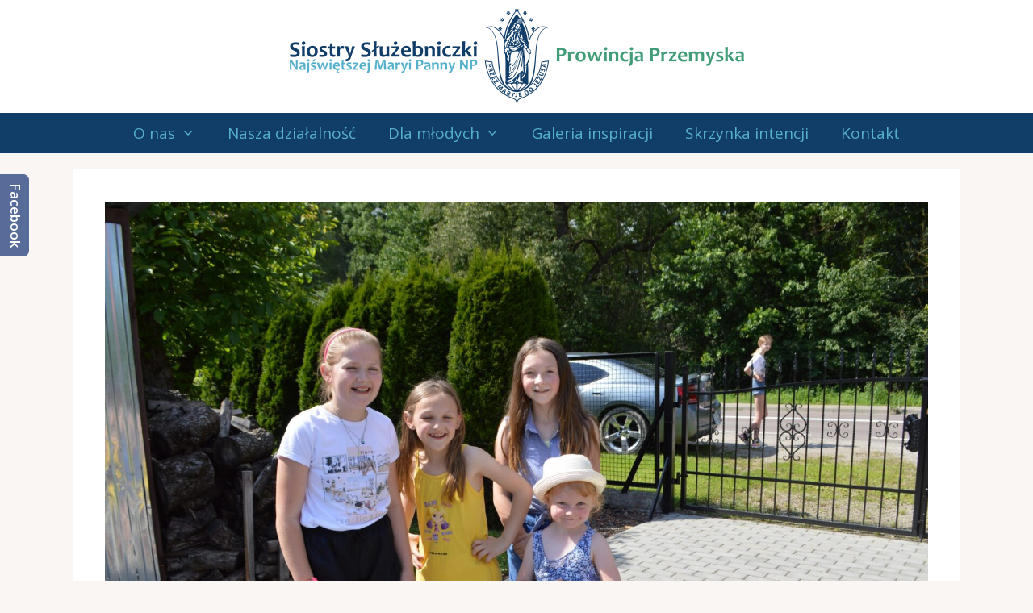

--- FILE ---
content_type: text/html; charset=UTF-8
request_url: https://www.sluzebniczki-przemysl.pl/2020/06/charytatywna-akcja-gaszyn-challenge-wyzwanie-u-siostr-sluzebniczek-w-bachorzu-na-ogrodzie/
body_size: 6583
content:
<!DOCTYPE html>
<html dir="ltr" lang="pl-PL" prefix="og: https://ogp.me/ns#">
<head>
	<meta charset="UTF-8"><link rel="preconnect" href="https://fonts.gstatic.com/" crossorigin />
	<title>Charytatywna Akcja Gaszyn Challenge (wyzwanie) u Sióstr Służebniczek w Bachórzu na ogrodzie | Zgromadzenie Sióstr Służebniczek Starowiejskich Prowincja Przemyska</title>
	
	
		<!-- All in One SEO 4.9.1 - aioseo.com -->
	<meta name="robots" content="max-image-preview:large" />
	<meta name="author" content="dobrastronaparafii"/>
	<meta name="google-site-verification" content="H1i-1fEZ1V-dVIxswdECBJAI5Z9yQNE0FqebdxHaw-o" />
	<link rel="canonical" href="https://www.sluzebniczki-przemysl.pl/2020/06/charytatywna-akcja-gaszyn-challenge-wyzwanie-u-siostr-sluzebniczek-w-bachorzu-na-ogrodzie/" />
	<meta name="generator" content="All in One SEO (AIOSEO) 4.9.1" />

		<!-- Google tag (gtag.js) -->
<script async src="https://www.googletagmanager.com/gtag/js?id=G-RTVMPTY6FG"></script>
<script>
  window.dataLayer = window.dataLayer || [];
  function gtag(){dataLayer.push(arguments);}
  gtag('js', new Date());

  gtag('config', 'G-RTVMPTY6FG');
</script>
		<meta property="og:locale" content="pl_PL" />
		<meta property="og:site_name" content="Zgromadzenie Sióstr Służebniczek Starowiejskich Prowincja Przemyska | Oficjalna strona Zgromadzenia Sióstr Służebniczek Starowiejskich Prowincja Przemyska" />
		<meta property="og:type" content="article" />
		<meta property="og:title" content="Charytatywna Akcja Gaszyn Challenge (wyzwanie) u Sióstr Służebniczek w Bachórzu na ogrodzie | Zgromadzenie Sióstr Służebniczek Starowiejskich Prowincja Przemyska" />
		<meta property="og:url" content="https://www.sluzebniczki-przemysl.pl/2020/06/charytatywna-akcja-gaszyn-challenge-wyzwanie-u-siostr-sluzebniczek-w-bachorzu-na-ogrodzie/" />
		<meta property="og:image" content="https://www.sluzebniczki-przemysl.pl/wp-content/uploads/2020/08/012_st.png" />
		<meta property="og:image:secure_url" content="https://www.sluzebniczki-przemysl.pl/wp-content/uploads/2020/08/012_st.png" />
		<meta property="article:published_time" content="2020-06-28T13:00:00+00:00" />
		<meta property="article:modified_time" content="2020-08-31T10:39:46+00:00" />
		<meta name="twitter:card" content="summary" />
		<meta name="twitter:title" content="Charytatywna Akcja Gaszyn Challenge (wyzwanie) u Sióstr Służebniczek w Bachórzu na ogrodzie | Zgromadzenie Sióstr Służebniczek Starowiejskich Prowincja Przemyska" />
		<meta name="twitter:image" content="https://www.sluzebniczki-przemysl.pl/wp-content/uploads/2020/08/012_st.png" />
		<script type="application/ld+json" class="aioseo-schema">
			{"@context":"https:\/\/schema.org","@graph":[{"@type":"Article","@id":"https:\/\/www.sluzebniczki-przemysl.pl\/2020\/06\/charytatywna-akcja-gaszyn-challenge-wyzwanie-u-siostr-sluzebniczek-w-bachorzu-na-ogrodzie\/#article","name":"Charytatywna Akcja Gaszyn Challenge (wyzwanie) u Si\u00f3str S\u0142u\u017cebniczek w Bach\u00f3rzu na ogrodzie | Zgromadzenie Si\u00f3str S\u0142u\u017cebniczek Starowiejskich Prowincja Przemyska","headline":"Charytatywna Akcja Gaszyn Challenge (wyzwanie) u&nbsp;Si\u00f3str S\u0142u\u017cebniczek w&nbsp;Bach\u00f3rzu na&nbsp;ogrodzie","author":{"@id":"https:\/\/www.sluzebniczki-przemysl.pl\/author\/dobrastronaparafii\/#author"},"publisher":{"@id":"https:\/\/www.sluzebniczki-przemysl.pl\/#organization"},"image":{"@type":"ImageObject","url":"https:\/\/www.sluzebniczki-przemysl.pl\/wp-content\/uploads\/2020\/08\/dsc_0044m.jpg","width":1920,"height":1276},"datePublished":"2020-06-28T15:00:00+02:00","dateModified":"2020-08-31T12:39:46+02:00","inLanguage":"pl-PL","mainEntityOfPage":{"@id":"https:\/\/www.sluzebniczki-przemysl.pl\/2020\/06\/charytatywna-akcja-gaszyn-challenge-wyzwanie-u-siostr-sluzebniczek-w-bachorzu-na-ogrodzie\/#webpage"},"isPartOf":{"@id":"https:\/\/www.sluzebniczki-przemysl.pl\/2020\/06\/charytatywna-akcja-gaszyn-challenge-wyzwanie-u-siostr-sluzebniczek-w-bachorzu-na-ogrodzie\/#webpage"},"articleSection":"Bach\u00f3rz"},{"@type":"BreadcrumbList","@id":"https:\/\/www.sluzebniczki-przemysl.pl\/2020\/06\/charytatywna-akcja-gaszyn-challenge-wyzwanie-u-siostr-sluzebniczek-w-bachorzu-na-ogrodzie\/#breadcrumblist","itemListElement":[{"@type":"ListItem","@id":"https:\/\/www.sluzebniczki-przemysl.pl#listItem","position":1,"name":"Home","item":"https:\/\/www.sluzebniczki-przemysl.pl","nextItem":{"@type":"ListItem","@id":"https:\/\/www.sluzebniczki-przemysl.pl\/kategoria\/bachorz\/#listItem","name":"Bach\u00f3rz"}},{"@type":"ListItem","@id":"https:\/\/www.sluzebniczki-przemysl.pl\/kategoria\/bachorz\/#listItem","position":2,"name":"Bach\u00f3rz","item":"https:\/\/www.sluzebniczki-przemysl.pl\/kategoria\/bachorz\/","nextItem":{"@type":"ListItem","@id":"https:\/\/www.sluzebniczki-przemysl.pl\/2020\/06\/charytatywna-akcja-gaszyn-challenge-wyzwanie-u-siostr-sluzebniczek-w-bachorzu-na-ogrodzie\/#listItem","name":"Charytatywna Akcja Gaszyn Challenge (wyzwanie) u&nbsp;Si\u00f3str S\u0142u\u017cebniczek w&nbsp;Bach\u00f3rzu na&nbsp;ogrodzie"},"previousItem":{"@type":"ListItem","@id":"https:\/\/www.sluzebniczki-przemysl.pl#listItem","name":"Home"}},{"@type":"ListItem","@id":"https:\/\/www.sluzebniczki-przemysl.pl\/2020\/06\/charytatywna-akcja-gaszyn-challenge-wyzwanie-u-siostr-sluzebniczek-w-bachorzu-na-ogrodzie\/#listItem","position":3,"name":"Charytatywna Akcja Gaszyn Challenge (wyzwanie) u&nbsp;Si\u00f3str S\u0142u\u017cebniczek w&nbsp;Bach\u00f3rzu na&nbsp;ogrodzie","previousItem":{"@type":"ListItem","@id":"https:\/\/www.sluzebniczki-przemysl.pl\/kategoria\/bachorz\/#listItem","name":"Bach\u00f3rz"}}]},{"@type":"Organization","@id":"https:\/\/www.sluzebniczki-przemysl.pl\/#organization","name":"Zgromadzenie Si\u00f3str S\u0142u\u017cebniczek Starowiejskich Prowincja Przemyska","description":"Oficjalna strona Zgromadzenia Si\u00f3str S\u0142u\u017cebniczek Starowiejskich Prowincja Przemyska","url":"https:\/\/www.sluzebniczki-przemysl.pl\/","logo":{"@type":"ImageObject","url":"https:\/\/www.sluzebniczki-przemysl.pl\/wp-content\/uploads\/2020\/08\/012_st.png","@id":"https:\/\/www.sluzebniczki-przemysl.pl\/2020\/06\/charytatywna-akcja-gaszyn-challenge-wyzwanie-u-siostr-sluzebniczek-w-bachorzu-na-ogrodzie\/#organizationLogo","width":563,"height":120},"image":{"@id":"https:\/\/www.sluzebniczki-przemysl.pl\/2020\/06\/charytatywna-akcja-gaszyn-challenge-wyzwanie-u-siostr-sluzebniczek-w-bachorzu-na-ogrodzie\/#organizationLogo"}},{"@type":"Person","@id":"https:\/\/www.sluzebniczki-przemysl.pl\/author\/dobrastronaparafii\/#author","url":"https:\/\/www.sluzebniczki-przemysl.pl\/author\/dobrastronaparafii\/","name":"dobrastronaparafii"},{"@type":"WebPage","@id":"https:\/\/www.sluzebniczki-przemysl.pl\/2020\/06\/charytatywna-akcja-gaszyn-challenge-wyzwanie-u-siostr-sluzebniczek-w-bachorzu-na-ogrodzie\/#webpage","url":"https:\/\/www.sluzebniczki-przemysl.pl\/2020\/06\/charytatywna-akcja-gaszyn-challenge-wyzwanie-u-siostr-sluzebniczek-w-bachorzu-na-ogrodzie\/","name":"Charytatywna Akcja Gaszyn Challenge (wyzwanie) u Si\u00f3str S\u0142u\u017cebniczek w Bach\u00f3rzu na ogrodzie | Zgromadzenie Si\u00f3str S\u0142u\u017cebniczek Starowiejskich Prowincja Przemyska","inLanguage":"pl-PL","isPartOf":{"@id":"https:\/\/www.sluzebniczki-przemysl.pl\/#website"},"breadcrumb":{"@id":"https:\/\/www.sluzebniczki-przemysl.pl\/2020\/06\/charytatywna-akcja-gaszyn-challenge-wyzwanie-u-siostr-sluzebniczek-w-bachorzu-na-ogrodzie\/#breadcrumblist"},"author":{"@id":"https:\/\/www.sluzebniczki-przemysl.pl\/author\/dobrastronaparafii\/#author"},"creator":{"@id":"https:\/\/www.sluzebniczki-przemysl.pl\/author\/dobrastronaparafii\/#author"},"image":{"@type":"ImageObject","url":"https:\/\/www.sluzebniczki-przemysl.pl\/wp-content\/uploads\/2020\/08\/dsc_0044m.jpg","@id":"https:\/\/www.sluzebniczki-przemysl.pl\/2020\/06\/charytatywna-akcja-gaszyn-challenge-wyzwanie-u-siostr-sluzebniczek-w-bachorzu-na-ogrodzie\/#mainImage","width":1920,"height":1276},"primaryImageOfPage":{"@id":"https:\/\/www.sluzebniczki-przemysl.pl\/2020\/06\/charytatywna-akcja-gaszyn-challenge-wyzwanie-u-siostr-sluzebniczek-w-bachorzu-na-ogrodzie\/#mainImage"},"datePublished":"2020-06-28T15:00:00+02:00","dateModified":"2020-08-31T12:39:46+02:00"},{"@type":"WebSite","@id":"https:\/\/www.sluzebniczki-przemysl.pl\/#website","url":"https:\/\/www.sluzebniczki-przemysl.pl\/","name":"Zgromadzenie Si\u00f3str S\u0142u\u017cebniczek Starowiejskich Prowincja Przemyska","description":"Oficjalna strona Zgromadzenia Si\u00f3str S\u0142u\u017cebniczek Starowiejskich Prowincja Przemyska","inLanguage":"pl-PL","publisher":{"@id":"https:\/\/www.sluzebniczki-przemysl.pl\/#organization"}}]}
		</script>
		<!-- All in One SEO -->

<meta name="viewport" content="width=device-width, initial-scale=1"><link rel='dns-prefetch' href='//use.fontawesome.com' />
<link href='https://fonts.gstatic.com' crossorigin rel='preconnect' />
<link href='https://fonts.googleapis.com' crossorigin rel='preconnect' />
<link rel="alternate" type="application/rss+xml" title="Zgromadzenie Sióstr Służebniczek Starowiejskich Prowincja Przemyska &raquo; Kanał z wpisami" href="https://www.sluzebniczki-przemysl.pl/feed/" />
<link rel="alternate" type="application/rss+xml" title="Zgromadzenie Sióstr Służebniczek Starowiejskich Prowincja Przemyska &raquo; Kanał z komentarzami" href="https://www.sluzebniczki-przemysl.pl/comments/feed/" />
<script>WebFontConfig={google:{families:["Open Sans:300,regular,600,700,800&display=swap"]}};if ( typeof WebFont === "object" && typeof WebFont.load === "function" ) { WebFont.load( WebFontConfig ); }</script><script data-optimized="1" src="https://www.sluzebniczki-przemysl.pl/wp-content/plugins/litespeed-cache/assets/js/webfontloader.min.js"></script><link data-optimized="2" rel="stylesheet" href="https://www.sluzebniczki-przemysl.pl/wp-content/litespeed/css/65e873d1b0ef838cebd9da80a412c1e6.css?ver=1affb" />



















<script src="https://www.sluzebniczki-przemysl.pl/wp-includes/js/jquery/jquery.min.js?ver=3.7.1" id="jquery-core-js"></script>
<script src="https://www.sluzebniczki-przemysl.pl/wp-includes/js/jquery/jquery-migrate.min.js?ver=3.4.1" id="jquery-migrate-js"></script>
<link rel="https://api.w.org/" href="https://www.sluzebniczki-przemysl.pl/wp-json/" /><link rel="alternate" title="JSON" type="application/json" href="https://www.sluzebniczki-przemysl.pl/wp-json/wp/v2/posts/226" /><link rel="EditURI" type="application/rsd+xml" title="RSD" href="https://www.sluzebniczki-przemysl.pl/xmlrpc.php?rsd" />
<meta name="generator" content="WordPress 6.8.3" />
<link rel='shortlink' href='https://www.sluzebniczki-przemysl.pl/?p=226' />
<link rel="alternate" title="oEmbed (JSON)" type="application/json+oembed" href="https://www.sluzebniczki-przemysl.pl/wp-json/oembed/1.0/embed?url=https%3A%2F%2Fwww.sluzebniczki-przemysl.pl%2F2020%2F06%2Fcharytatywna-akcja-gaszyn-challenge-wyzwanie-u-siostr-sluzebniczek-w-bachorzu-na-ogrodzie%2F" />
<link rel="alternate" title="oEmbed (XML)" type="text/xml+oembed" href="https://www.sluzebniczki-przemysl.pl/wp-json/oembed/1.0/embed?url=https%3A%2F%2Fwww.sluzebniczki-przemysl.pl%2F2020%2F06%2Fcharytatywna-akcja-gaszyn-challenge-wyzwanie-u-siostr-sluzebniczek-w-bachorzu-na-ogrodzie%2F&#038;format=xml" />
<div class="facebook"><a href="https://www.facebook.com/SluzebniczkiPrzemysl" target="_blank">Facebook</a></div><link rel="icon" href="https://www.sluzebniczki-przemysl.pl/wp-content/uploads/2020/08/cropped-favicon_02-32x32.png" sizes="32x32" />
<link rel="icon" href="https://www.sluzebniczki-przemysl.pl/wp-content/uploads/2020/08/cropped-favicon_02-192x192.png" sizes="192x192" />
<link rel="apple-touch-icon" href="https://www.sluzebniczki-przemysl.pl/wp-content/uploads/2020/08/cropped-favicon_02-180x180.png" />
<meta name="msapplication-TileImage" content="https://www.sluzebniczki-przemysl.pl/wp-content/uploads/2020/08/cropped-favicon_02-270x270.png" />
		
		</head>

<body class="wp-singular post-template-default single single-post postid-226 single-format-standard wp-custom-logo wp-embed-responsive wp-theme-generatepress post-image-above-header post-image-aligned-center sticky-menu-slide sticky-enabled desktop-sticky-menu metaslider-plugin no-sidebar nav-below-header separate-containers fluid-header active-footer-widgets-3 nav-aligned-center header-aligned-center dropdown-hover featured-image-active" itemtype="https://schema.org/Blog" itemscope>
	<a class="screen-reader-text skip-link" href="#content" title="Przejdź do treści">Przejdź do treści</a>		<header class="site-header" id="masthead" aria-label="Witryna"  itemtype="https://schema.org/WPHeader" itemscope>
			<div class="inside-header grid-container grid-parent">
				<div class="site-logo">
					<a href="https://www.sluzebniczki-przemysl.pl/" rel="home">
						<img  class="header-image is-logo-image" alt="Zgromadzenie Sióstr Służebniczek Starowiejskich Prowincja Przemyska" src="https://www.sluzebniczki-przemysl.pl/wp-content/uploads/2020/08/012_st.png" srcset="https://www.sluzebniczki-przemysl.pl/wp-content/uploads/2020/08/012_st.png 1x, https://www.sluzebniczki-przemysl.pl/wp-content/uploads/2020/08/012_ret.png 2x" width="563" height="120" />
					</a>
				</div>			</div>
		</header>
				<nav class="main-navigation sub-menu-right" id="site-navigation" aria-label="Podstawowy"  itemtype="https://schema.org/SiteNavigationElement" itemscope>
			<div class="inside-navigation grid-container grid-parent">
								<button class="menu-toggle" aria-controls="primary-menu" aria-expanded="false">
					<span class="mobile-menu">Menu</span>				</button>
				<div id="primary-menu" class="main-nav"><ul id="menu-menu-glowne" class=" menu sf-menu"><li id="menu-item-1693" class="menu-item menu-item-type-custom menu-item-object-custom menu-item-has-children menu-item-1693"><a href="#">O&nbsp;nas<span role="presentation" class="dropdown-menu-toggle"></span></a>
<ul class="sub-menu">
	<li id="menu-item-35" class="menu-item menu-item-type-post_type menu-item-object-page menu-item-35"><a href="https://www.sluzebniczki-przemysl.pl/aktualnosci/">Aktualności</a></li>
	<li id="menu-item-39" class="menu-item menu-item-type-post_type menu-item-object-page menu-item-39"><a href="https://www.sluzebniczki-przemysl.pl/historia-zgromadzenia/">Historia Zgromadzenia</a></li>
	<li id="menu-item-38" class="menu-item menu-item-type-post_type menu-item-object-page menu-item-38"><a href="https://www.sluzebniczki-przemysl.pl/historia-prowincji/">Historia Prowincji</a></li>
	<li id="menu-item-37" class="menu-item menu-item-type-post_type menu-item-object-page menu-item-37"><a href="https://www.sluzebniczki-przemysl.pl/zalozyciel/">Założyciel</a></li>
	<li id="menu-item-176" class="menu-item menu-item-type-post_type menu-item-object-page menu-item-176"><a href="https://www.sluzebniczki-przemysl.pl/ku-szczytom-swietosci/">Ku&nbsp;szczytom świętości</a></li>
</ul>
</li>
<li id="menu-item-41" class="menu-item menu-item-type-post_type menu-item-object-page menu-item-41"><a href="https://www.sluzebniczki-przemysl.pl/nasza-dzialalnosc/">Nasza działalność</a></li>
<li id="menu-item-1692" class="menu-item menu-item-type-custom menu-item-object-custom menu-item-has-children menu-item-1692"><a href="#">Dla młodych<span role="presentation" class="dropdown-menu-toggle"></span></a>
<ul class="sub-menu">
	<li id="menu-item-416" class="menu-item menu-item-type-custom menu-item-object-custom menu-item-has-children menu-item-416"><a href="#">Coś dla ducha<span role="presentation" class="dropdown-menu-toggle"></span></a>
	<ul class="sub-menu">
		<li id="menu-item-401" class="menu-item menu-item-type-post_type menu-item-object-page menu-item-401"><a href="https://www.sluzebniczki-przemysl.pl/dla-mlodych/swieci-nie-swieci/">Święci, nie-święci</a></li>
		<li id="menu-item-522" class="menu-item menu-item-type-custom menu-item-object-custom menu-item-522"><a target="_blank" href="https://www.facebook.com/groups/613003009611184">Podziel się Słowem</a></li>
		<li id="menu-item-433" class="menu-item menu-item-type-post_type menu-item-object-page menu-item-433"><a href="https://www.sluzebniczki-przemysl.pl/dla-mlodych/wartosciowe-filmy/">Wartościowe filmy</a></li>
		<li id="menu-item-429" class="menu-item menu-item-type-post_type menu-item-object-page menu-item-429"><a href="https://www.sluzebniczki-przemysl.pl/dla-mlodych/ciekawe-strony/">Ciekawe strony</a></li>
		<li id="menu-item-430" class="menu-item menu-item-type-post_type menu-item-object-page menu-item-430"><a href="https://www.sluzebniczki-przemysl.pl/dla-mlodych/dobre-ksiazki/">Dobre książki</a></li>
	</ul>
</li>
	<li id="menu-item-447" class="menu-item menu-item-type-custom menu-item-object-custom menu-item-has-children menu-item-447"><a href="#">Spotkania z&nbsp;siostrami<span role="presentation" class="dropdown-menu-toggle"></span></a>
	<ul class="sub-menu">
		<li id="menu-item-606" class="menu-item menu-item-type-post_type menu-item-object-page menu-item-606"><a href="https://www.sluzebniczki-przemysl.pl/dla-mlodych/z-kim/">Z&nbsp;kim?</a></li>
		<li id="menu-item-614" class="menu-item menu-item-type-post_type menu-item-object-page menu-item-614"><a href="https://www.sluzebniczki-przemysl.pl/dla-mlodych/kiedy/">Kiedy?</a></li>
		<li id="menu-item-443" class="menu-item menu-item-type-post_type menu-item-object-page menu-item-443"><a href="https://www.sluzebniczki-przemysl.pl/dla-mlodych/dni-skupienia/">Dni skupienia</a></li>
		<li id="menu-item-446" class="menu-item menu-item-type-post_type menu-item-object-page menu-item-446"><a href="https://www.sluzebniczki-przemysl.pl/dla-mlodych/skupienia-indywidualne-wolontariat/">Skupienia indywidualne, wolontariat</a></li>
		<li id="menu-item-444" class="menu-item menu-item-type-post_type menu-item-object-page menu-item-444"><a href="https://www.sluzebniczki-przemysl.pl/dla-mlodych/ofm/">OFM</a></li>
		<li id="menu-item-445" class="menu-item menu-item-type-post_type menu-item-object-page menu-item-445"><a href="https://www.sluzebniczki-przemysl.pl/dla-mlodych/pielgrzymka/">Pielgrzymka</a></li>
	</ul>
</li>
	<li id="menu-item-195" class="menu-item menu-item-type-post_type menu-item-object-page menu-item-195"><a href="https://www.sluzebniczki-przemysl.pl/dla-mlodych/swiadectwa/">Świadectwa</a></li>
	<li id="menu-item-621" class="menu-item menu-item-type-custom menu-item-object-custom menu-item-621"><a target="_blank" href="https://www.facebook.com/OgolnopolskieForumMlodych">Ogólnopolskie Forum Młodych</a></li>
	<li id="menu-item-431" class="menu-item menu-item-type-post_type menu-item-object-page menu-item-431"><a href="https://www.sluzebniczki-przemysl.pl/dla-mlodych/inne/">Inne</a></li>
	<li id="menu-item-194" class="menu-item menu-item-type-post_type menu-item-object-page menu-item-194"><a href="https://www.sluzebniczki-przemysl.pl/dla-mlodych/kontakt/">Kontakt</a></li>
	<li id="menu-item-712" class="menu-item menu-item-type-post_type menu-item-object-page menu-item-712"><a href="https://www.sluzebniczki-przemysl.pl/dla-mlodych/zgoda-rodo/">Zgoda RODO</a></li>
</ul>
</li>
<li id="menu-item-140" class="menu-item menu-item-type-post_type menu-item-object-page menu-item-140"><a href="https://www.sluzebniczki-przemysl.pl/galeria-inspiracji/">Galeria inspiracji</a></li>
<li id="menu-item-177" class="menu-item menu-item-type-post_type menu-item-object-page menu-item-177"><a href="https://www.sluzebniczki-przemysl.pl/skrzynka-intencji/">Skrzynka intencji</a></li>
<li id="menu-item-17" class="menu-item menu-item-type-post_type menu-item-object-page menu-item-17"><a href="https://www.sluzebniczki-przemysl.pl/kontakt/">Kontakt</a></li>
</ul></div>			</div>
		</nav>
		
	<div class="site grid-container container hfeed grid-parent" id="page">
				<div class="site-content" id="content">
			
	<div class="content-area grid-parent mobile-grid-100 grid-100 tablet-grid-100" id="primary">
		<main class="site-main" id="main">
			
<article id="post-226" class="post-226 post type-post status-publish format-standard has-post-thumbnail hentry category-bachorz" itemtype="https://schema.org/CreativeWork" itemscope>
	<div class="inside-article">
		<div class="featured-image  page-header-image-single ">
				<img width="1920" height="1276" src="https://www.sluzebniczki-przemysl.pl/wp-content/uploads/2020/08/dsc_0044m.jpg" class="attachment-full size-full" alt="" itemprop="image" decoding="async" fetchpriority="high" srcset="https://www.sluzebniczki-przemysl.pl/wp-content/uploads/2020/08/dsc_0044m.jpg 1920w, https://www.sluzebniczki-przemysl.pl/wp-content/uploads/2020/08/dsc_0044m-300x199.jpg 300w, https://www.sluzebniczki-przemysl.pl/wp-content/uploads/2020/08/dsc_0044m-768x510.jpg 768w, https://www.sluzebniczki-przemysl.pl/wp-content/uploads/2020/08/dsc_0044m-1536x1021.jpg 1536w" sizes="(max-width: 1920px) 100vw, 1920px" />
			</div>			<header class="entry-header">
				<h1 class="entry-title" itemprop="headline">Charytatywna Akcja Gaszyn Challenge (wyzwanie) u&nbsp;Sióstr Służebniczek w&nbsp;Bachórzu na&nbsp;ogrodzie</h1>		<div class="entry-meta">
			<span class="posted-on"><time class="updated" datetime="2020-08-31T12:39:46+02:00" itemprop="dateModified">31 sierpnia 2020</time><time class="entry-date published" datetime="2020-06-28T15:00:00+02:00" itemprop="datePublished">28 czerwca 2020</time></span> 		</div>
					</header>
			
		<div class="entry-content" itemprop="text">
			<p>Idea akcji jest prosta.&nbsp;Polega na&nbsp;zrobieniu 10 pompek, 10 przysiadów, zrobieniu filmu oraz&nbsp;zdjęć i&nbsp;dowolnej zbiórce środków na&nbsp;leczenie półtorarocznego chłopca – Wojtusia Howisa. Wojtuś cierpi na&nbsp;rdzeniowy zanik mięśni (SMA). &#8230; Dla ratowania jego życia potrzebna jest terapia, której&nbsp;koszt wynosi dziewięć milionów złotych. Akcję&nbsp;<strong>Gaszyn Challenge</strong>&nbsp;zapoczątkował strażak Marcin Topór z&nbsp;Ochotniczej Straży Pożarnej w&nbsp;<strong>Gaszynie</strong>. I&nbsp;tak&nbsp;strażacy nominowali do&nbsp;tej&nbsp;akcji następnych i&nbsp;następnych i&nbsp;następnych…itd. i&nbsp;doszła aż&nbsp;ona do&nbsp;Szkoły w&nbsp;Bachórzu. Szkoła zadanie wykonała i&nbsp;nominowała następną grupę – Radę Rodziców, Delikatesy Premium w&nbsp;Bachórzu i&nbsp;Firmę Patmex w&nbsp;Bachórzu. Rada Rodziców podjęła się tego zadania i&nbsp;wykonała je&nbsp;na&nbsp;ogrodzie u&nbsp;Sióstr Służebniczek. Do&nbsp;tej&nbsp;akcji zostałam również zaproszona, użyczyłam naszego ogrodu i&nbsp;wykonałam to&nbsp;zadanie. Do&nbsp;akcji dołączyły również dzieci.</p>



<p>Kolejną nominację otrzymały: Piekarnia w&nbsp;Bachórzu i&nbsp;Restauracja pod&nbsp;Semaforem.</p>



<p>S. Anna</p>



<figure class="wp-block-gallery columns-3 is-cropped wp-block-gallery-1 is-layout-flex wp-block-gallery-is-layout-flex"><ul class="blocks-gallery-grid"><li class="blocks-gallery-item"><figure><a href="https://www.sluzebniczki-przemysl.pl/wp-content/uploads/2020/08/dsc_0032m-1.jpg" data-lbwps-width="1920" data-lbwps-height="1276" data-lbwps-srcsmall="https://www.sluzebniczki-przemysl.pl/wp-content/uploads/2020/08/dsc_0032m-1.jpg"><img decoding="async" width="1920" height="1276" src="https://www.sluzebniczki-przemysl.pl/wp-content/uploads/2020/08/dsc_0032m-1.jpg" alt="" data-id="248" data-full-url="https://www.sluzebniczki-przemysl.pl/wp-content/uploads/2020/08/dsc_0032m-1.jpg" data-link="https://www.sluzebniczki-przemysl.pl/dsc_0032m-2/" class="wp-image-248" srcset="https://www.sluzebniczki-przemysl.pl/wp-content/uploads/2020/08/dsc_0032m-1.jpg 1920w, https://www.sluzebniczki-przemysl.pl/wp-content/uploads/2020/08/dsc_0032m-1-300x199.jpg 300w, https://www.sluzebniczki-przemysl.pl/wp-content/uploads/2020/08/dsc_0032m-1-768x510.jpg 768w, https://www.sluzebniczki-przemysl.pl/wp-content/uploads/2020/08/dsc_0032m-1-1536x1021.jpg 1536w" sizes="(max-width: 1920px) 100vw, 1920px" /></a></figure></li><li class="blocks-gallery-item"><figure><a href="https://www.sluzebniczki-przemysl.pl/wp-content/uploads/2020/08/dsc_0037m-1.jpg" data-lbwps-width="1920" data-lbwps-height="1276" data-lbwps-srcsmall="https://www.sluzebniczki-przemysl.pl/wp-content/uploads/2020/08/dsc_0037m-1.jpg"><img decoding="async" width="1920" height="1276" src="https://www.sluzebniczki-przemysl.pl/wp-content/uploads/2020/08/dsc_0037m-1.jpg" alt="" data-id="249" data-full-url="https://www.sluzebniczki-przemysl.pl/wp-content/uploads/2020/08/dsc_0037m-1.jpg" data-link="https://www.sluzebniczki-przemysl.pl/dsc_0037m-2/" class="wp-image-249" srcset="https://www.sluzebniczki-przemysl.pl/wp-content/uploads/2020/08/dsc_0037m-1.jpg 1920w, https://www.sluzebniczki-przemysl.pl/wp-content/uploads/2020/08/dsc_0037m-1-300x199.jpg 300w, https://www.sluzebniczki-przemysl.pl/wp-content/uploads/2020/08/dsc_0037m-1-768x510.jpg 768w, https://www.sluzebniczki-przemysl.pl/wp-content/uploads/2020/08/dsc_0037m-1-1536x1021.jpg 1536w" sizes="(max-width: 1920px) 100vw, 1920px" /></a></figure></li><li class="blocks-gallery-item"><figure><a href="https://www.sluzebniczki-przemysl.pl/wp-content/uploads/2020/08/dsc_0042m-1.jpg" data-lbwps-width="1920" data-lbwps-height="1276" data-lbwps-srcsmall="https://www.sluzebniczki-przemysl.pl/wp-content/uploads/2020/08/dsc_0042m-1.jpg"><img decoding="async" width="1920" height="1276" src="https://www.sluzebniczki-przemysl.pl/wp-content/uploads/2020/08/dsc_0042m-1.jpg" alt="" data-id="250" data-full-url="https://www.sluzebniczki-przemysl.pl/wp-content/uploads/2020/08/dsc_0042m-1.jpg" data-link="https://www.sluzebniczki-przemysl.pl/dsc_0042m-2/" class="wp-image-250" srcset="https://www.sluzebniczki-przemysl.pl/wp-content/uploads/2020/08/dsc_0042m-1.jpg 1920w, https://www.sluzebniczki-przemysl.pl/wp-content/uploads/2020/08/dsc_0042m-1-300x199.jpg 300w, https://www.sluzebniczki-przemysl.pl/wp-content/uploads/2020/08/dsc_0042m-1-768x510.jpg 768w, https://www.sluzebniczki-przemysl.pl/wp-content/uploads/2020/08/dsc_0042m-1-1536x1021.jpg 1536w" sizes="(max-width: 1920px) 100vw, 1920px" /></a></figure></li></ul></figure>



<p></p>		</div>

			</div>
</article>
		</main>
	</div>

	
	</div>
</div>


<div class="site-footer">
			<footer class="site-info" aria-label="Witryna"  itemtype="https://schema.org/WPFooter" itemscope>
			<div class="inside-site-info grid-container grid-parent">
								<div class="copyright-bar">
					Wykonanie:  <a href="https://dobrastronaparafii.pl" target="_blank">DobraStronaParafii.pl</a> | <a href="/polityka-prywatnosci">Polityka Prywatności</a>				</div>
			</div>
		</footer>
		</div>

<a title="Przewiń do początku" aria-label="Przewiń do początku" rel="nofollow" href="#" class="generate-back-to-top" data-scroll-speed="400" data-start-scroll="300" role="button">
					
				</a><script type="speculationrules">
{"prefetch":[{"source":"document","where":{"and":[{"href_matches":"\/*"},{"not":{"href_matches":["\/wp-*.php","\/wp-admin\/*","\/wp-content\/uploads\/*","\/wp-content\/*","\/wp-content\/plugins\/*","\/wp-content\/themes\/generatepress\/*","\/*\\?(.+)"]}},{"not":{"selector_matches":"a[rel~=\"nofollow\"]"}},{"not":{"selector_matches":".no-prefetch, .no-prefetch a"}}]},"eagerness":"conservative"}]}
</script>
<script id="generate-a11y">
!function(){"use strict";if("querySelector"in document&&"addEventListener"in window){var e=document.body;e.addEventListener("pointerdown",(function(){e.classList.add("using-mouse")}),{passive:!0}),e.addEventListener("keydown",(function(){e.classList.remove("using-mouse")}),{passive:!0})}}();
</script>

<script src="https://www.sluzebniczki-przemysl.pl/wp-content/plugins/gp-premium/menu-plus/functions/js/sticky.min.js?ver=2.5.5" id="generate-sticky-js"></script>
<script type="module" src="https://www.sluzebniczki-przemysl.pl/wp-content/plugins/all-in-one-seo-pack/dist/Lite/assets/table-of-contents.95d0dfce.js?ver=4.9.1" id="aioseo/js/src/vue/standalone/blocks/table-of-contents/frontend.js-js"></script>
<script id="lbwps-photoswipe5-js-extra">
var lbwpsOptions = {"label_facebook":"Share on Facebook","label_twitter":"Tweet","label_pinterest":"Pin it","label_download":"Download image","label_copyurl":"Copy image URL","label_ui_close":"Close [Esc]","label_ui_zoom":"Zoom","label_ui_prev":"Previous [\u2190]","label_ui_next":"Next [\u2192]","label_ui_error":"The image cannot be loaded","label_ui_fullscreen":"Toggle fullscreen [F]","share_facebook":"0","share_twitter":"0","share_pinterest":"0","share_download":"0","share_direct":"0","share_copyurl":"0","close_on_drag":"1","history":"1","show_counter":"1","show_fullscreen":"1","show_zoom":"1","show_caption":"0","loop":"1","pinchtoclose":"1","taptotoggle":"1","close_on_click":"1","fulldesktop":"0","use_alt":"0","usecaption":"1","desktop_slider":"1","share_custom_label":"","share_custom_link":"","wheelmode":"close","spacing":"12","idletime":"4000","hide_scrollbars":"1","caption_type":"overlay","bg_opacity":"100","padding_left":"0","padding_top":"0","padding_right":"0","padding_bottom":"0"};
</script>
<script type="module" src="https://www.sluzebniczki-przemysl.pl/wp-content/plugins/lightbox-photoswipe/assets/ps5/frontend.min.js?ver=5.7.3"></script><!--[if lte IE 11]>
<script src="https://www.sluzebniczki-przemysl.pl/wp-content/themes/generatepress/assets/js/classList.min.js?ver=3.6.0" id="generate-classlist-js"></script>
<![endif]-->
<script id="generate-menu-js-before">
var generatepressMenu = {"toggleOpenedSubMenus":true,"openSubMenuLabel":"Otw\u00f3rz podmenu","closeSubMenuLabel":"Zamknij podmenu"};
</script>
<script src="https://www.sluzebniczki-przemysl.pl/wp-content/themes/generatepress/assets/js/menu.min.js?ver=3.6.0" id="generate-menu-js"></script>
<script id="generate-back-to-top-js-before">
var generatepressBackToTop = {"smooth":true};
</script>
<script src="https://www.sluzebniczki-przemysl.pl/wp-content/themes/generatepress/assets/js/back-to-top.min.js?ver=3.6.0" id="generate-back-to-top-js"></script>

</body>
</html>


<!-- Page cached by LiteSpeed Cache 7.6.2 on 2026-01-17 13:53:09 -->